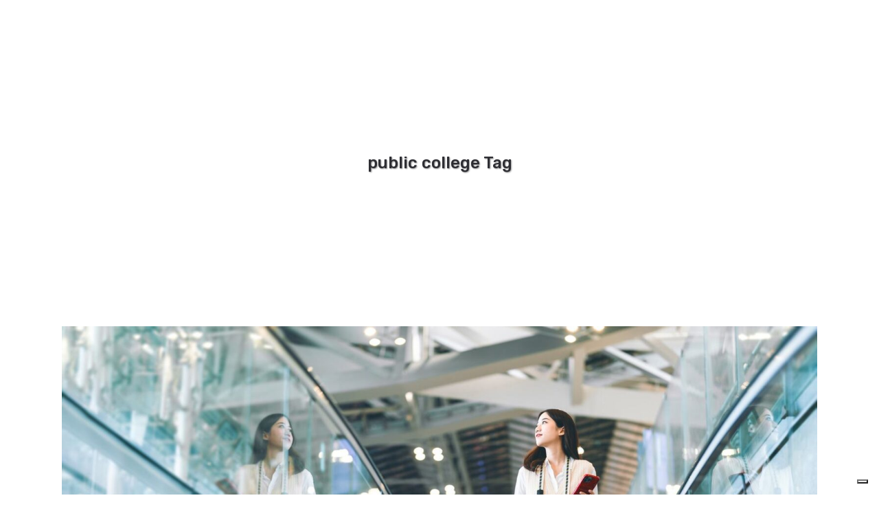

--- FILE ---
content_type: text/html; charset=UTF-8
request_url: https://centrostudifiera.it/tag/public-college/
body_size: 14588
content:
<!DOCTYPE html>
<html lang="it-IT">
<head>
	<meta charset="UTF-8" />
	
				<meta name="viewport" content="width=device-width,initial-scale=1,user-scalable=no">
		
            
                        <link rel="shortcut icon" type="image/x-icon" href="https://studyaustralia.it/wp-content/themes/bridge/img/favicon.ico">
            <link rel="apple-touch-icon" href="https://studyaustralia.it/wp-content/themes/bridge/img/favicon.ico"/>
        
	<link rel="profile" href="https://gmpg.org/xfn/11" />
	<link rel="pingback" href="https://centrostudifiera.it/xmlrpc.php" />

				<script type="text/javascript" class="_iub_cs_skip">
				var _iub = _iub || {};
				_iub.csConfiguration = _iub.csConfiguration || {};
				_iub.csConfiguration.siteId = "4160032";
				_iub.csConfiguration.cookiePolicyId = "56168401";
			</script>
			<script class="_iub_cs_skip" src="https://cs.iubenda.com/autoblocking/4160032.js"></script>
			<title>Centro Studi Fiera | </title>
<meta name='robots' content='max-image-preview:large' />
<link rel='dns-prefetch' href='//cdn.iubenda.com' />
<link rel='dns-prefetch' href='//www.googletagmanager.com' />
<link rel='dns-prefetch' href='//fonts.googleapis.com' />
<link rel="alternate" type="application/rss+xml" title="Centro Studi Fiera &raquo; Feed" href="https://centrostudifiera.it/feed/" />
<link rel="alternate" type="application/rss+xml" title="Centro Studi Fiera &raquo; Feed dei commenti" href="https://centrostudifiera.it/comments/feed/" />
<link rel="alternate" type="application/rss+xml" title="Centro Studi Fiera &raquo; public college Feed del tag" href="https://centrostudifiera.it/tag/public-college/feed/" />
<style id='wp-img-auto-sizes-contain-inline-css' type='text/css'>
img:is([sizes=auto i],[sizes^="auto," i]){contain-intrinsic-size:3000px 1500px}
/*# sourceURL=wp-img-auto-sizes-contain-inline-css */
</style>
<style id='wp-emoji-styles-inline-css' type='text/css'>

	img.wp-smiley, img.emoji {
		display: inline !important;
		border: none !important;
		box-shadow: none !important;
		height: 1em !important;
		width: 1em !important;
		margin: 0 0.07em !important;
		vertical-align: -0.1em !important;
		background: none !important;
		padding: 0 !important;
	}
/*# sourceURL=wp-emoji-styles-inline-css */
</style>
<style id='wp-block-library-inline-css' type='text/css'>
:root{--wp-block-synced-color:#7a00df;--wp-block-synced-color--rgb:122,0,223;--wp-bound-block-color:var(--wp-block-synced-color);--wp-editor-canvas-background:#ddd;--wp-admin-theme-color:#007cba;--wp-admin-theme-color--rgb:0,124,186;--wp-admin-theme-color-darker-10:#006ba1;--wp-admin-theme-color-darker-10--rgb:0,107,160.5;--wp-admin-theme-color-darker-20:#005a87;--wp-admin-theme-color-darker-20--rgb:0,90,135;--wp-admin-border-width-focus:2px}@media (min-resolution:192dpi){:root{--wp-admin-border-width-focus:1.5px}}.wp-element-button{cursor:pointer}:root .has-very-light-gray-background-color{background-color:#eee}:root .has-very-dark-gray-background-color{background-color:#313131}:root .has-very-light-gray-color{color:#eee}:root .has-very-dark-gray-color{color:#313131}:root .has-vivid-green-cyan-to-vivid-cyan-blue-gradient-background{background:linear-gradient(135deg,#00d084,#0693e3)}:root .has-purple-crush-gradient-background{background:linear-gradient(135deg,#34e2e4,#4721fb 50%,#ab1dfe)}:root .has-hazy-dawn-gradient-background{background:linear-gradient(135deg,#faaca8,#dad0ec)}:root .has-subdued-olive-gradient-background{background:linear-gradient(135deg,#fafae1,#67a671)}:root .has-atomic-cream-gradient-background{background:linear-gradient(135deg,#fdd79a,#004a59)}:root .has-nightshade-gradient-background{background:linear-gradient(135deg,#330968,#31cdcf)}:root .has-midnight-gradient-background{background:linear-gradient(135deg,#020381,#2874fc)}:root{--wp--preset--font-size--normal:16px;--wp--preset--font-size--huge:42px}.has-regular-font-size{font-size:1em}.has-larger-font-size{font-size:2.625em}.has-normal-font-size{font-size:var(--wp--preset--font-size--normal)}.has-huge-font-size{font-size:var(--wp--preset--font-size--huge)}.has-text-align-center{text-align:center}.has-text-align-left{text-align:left}.has-text-align-right{text-align:right}.has-fit-text{white-space:nowrap!important}#end-resizable-editor-section{display:none}.aligncenter{clear:both}.items-justified-left{justify-content:flex-start}.items-justified-center{justify-content:center}.items-justified-right{justify-content:flex-end}.items-justified-space-between{justify-content:space-between}.screen-reader-text{border:0;clip-path:inset(50%);height:1px;margin:-1px;overflow:hidden;padding:0;position:absolute;width:1px;word-wrap:normal!important}.screen-reader-text:focus{background-color:#ddd;clip-path:none;color:#444;display:block;font-size:1em;height:auto;left:5px;line-height:normal;padding:15px 23px 14px;text-decoration:none;top:5px;width:auto;z-index:100000}html :where(.has-border-color){border-style:solid}html :where([style*=border-top-color]){border-top-style:solid}html :where([style*=border-right-color]){border-right-style:solid}html :where([style*=border-bottom-color]){border-bottom-style:solid}html :where([style*=border-left-color]){border-left-style:solid}html :where([style*=border-width]){border-style:solid}html :where([style*=border-top-width]){border-top-style:solid}html :where([style*=border-right-width]){border-right-style:solid}html :where([style*=border-bottom-width]){border-bottom-style:solid}html :where([style*=border-left-width]){border-left-style:solid}html :where(img[class*=wp-image-]){height:auto;max-width:100%}:where(figure){margin:0 0 1em}html :where(.is-position-sticky){--wp-admin--admin-bar--position-offset:var(--wp-admin--admin-bar--height,0px)}@media screen and (max-width:600px){html :where(.is-position-sticky){--wp-admin--admin-bar--position-offset:0px}}

/*# sourceURL=wp-block-library-inline-css */
</style><style id='global-styles-inline-css' type='text/css'>
:root{--wp--preset--aspect-ratio--square: 1;--wp--preset--aspect-ratio--4-3: 4/3;--wp--preset--aspect-ratio--3-4: 3/4;--wp--preset--aspect-ratio--3-2: 3/2;--wp--preset--aspect-ratio--2-3: 2/3;--wp--preset--aspect-ratio--16-9: 16/9;--wp--preset--aspect-ratio--9-16: 9/16;--wp--preset--color--black: #000000;--wp--preset--color--cyan-bluish-gray: #abb8c3;--wp--preset--color--white: #ffffff;--wp--preset--color--pale-pink: #f78da7;--wp--preset--color--vivid-red: #cf2e2e;--wp--preset--color--luminous-vivid-orange: #ff6900;--wp--preset--color--luminous-vivid-amber: #fcb900;--wp--preset--color--light-green-cyan: #7bdcb5;--wp--preset--color--vivid-green-cyan: #00d084;--wp--preset--color--pale-cyan-blue: #8ed1fc;--wp--preset--color--vivid-cyan-blue: #0693e3;--wp--preset--color--vivid-purple: #9b51e0;--wp--preset--gradient--vivid-cyan-blue-to-vivid-purple: linear-gradient(135deg,rgb(6,147,227) 0%,rgb(155,81,224) 100%);--wp--preset--gradient--light-green-cyan-to-vivid-green-cyan: linear-gradient(135deg,rgb(122,220,180) 0%,rgb(0,208,130) 100%);--wp--preset--gradient--luminous-vivid-amber-to-luminous-vivid-orange: linear-gradient(135deg,rgb(252,185,0) 0%,rgb(255,105,0) 100%);--wp--preset--gradient--luminous-vivid-orange-to-vivid-red: linear-gradient(135deg,rgb(255,105,0) 0%,rgb(207,46,46) 100%);--wp--preset--gradient--very-light-gray-to-cyan-bluish-gray: linear-gradient(135deg,rgb(238,238,238) 0%,rgb(169,184,195) 100%);--wp--preset--gradient--cool-to-warm-spectrum: linear-gradient(135deg,rgb(74,234,220) 0%,rgb(151,120,209) 20%,rgb(207,42,186) 40%,rgb(238,44,130) 60%,rgb(251,105,98) 80%,rgb(254,248,76) 100%);--wp--preset--gradient--blush-light-purple: linear-gradient(135deg,rgb(255,206,236) 0%,rgb(152,150,240) 100%);--wp--preset--gradient--blush-bordeaux: linear-gradient(135deg,rgb(254,205,165) 0%,rgb(254,45,45) 50%,rgb(107,0,62) 100%);--wp--preset--gradient--luminous-dusk: linear-gradient(135deg,rgb(255,203,112) 0%,rgb(199,81,192) 50%,rgb(65,88,208) 100%);--wp--preset--gradient--pale-ocean: linear-gradient(135deg,rgb(255,245,203) 0%,rgb(182,227,212) 50%,rgb(51,167,181) 100%);--wp--preset--gradient--electric-grass: linear-gradient(135deg,rgb(202,248,128) 0%,rgb(113,206,126) 100%);--wp--preset--gradient--midnight: linear-gradient(135deg,rgb(2,3,129) 0%,rgb(40,116,252) 100%);--wp--preset--font-size--small: 13px;--wp--preset--font-size--medium: 20px;--wp--preset--font-size--large: 36px;--wp--preset--font-size--x-large: 42px;--wp--preset--spacing--20: 0.44rem;--wp--preset--spacing--30: 0.67rem;--wp--preset--spacing--40: 1rem;--wp--preset--spacing--50: 1.5rem;--wp--preset--spacing--60: 2.25rem;--wp--preset--spacing--70: 3.38rem;--wp--preset--spacing--80: 5.06rem;--wp--preset--shadow--natural: 6px 6px 9px rgba(0, 0, 0, 0.2);--wp--preset--shadow--deep: 12px 12px 50px rgba(0, 0, 0, 0.4);--wp--preset--shadow--sharp: 6px 6px 0px rgba(0, 0, 0, 0.2);--wp--preset--shadow--outlined: 6px 6px 0px -3px rgb(255, 255, 255), 6px 6px rgb(0, 0, 0);--wp--preset--shadow--crisp: 6px 6px 0px rgb(0, 0, 0);}:where(.is-layout-flex){gap: 0.5em;}:where(.is-layout-grid){gap: 0.5em;}body .is-layout-flex{display: flex;}.is-layout-flex{flex-wrap: wrap;align-items: center;}.is-layout-flex > :is(*, div){margin: 0;}body .is-layout-grid{display: grid;}.is-layout-grid > :is(*, div){margin: 0;}:where(.wp-block-columns.is-layout-flex){gap: 2em;}:where(.wp-block-columns.is-layout-grid){gap: 2em;}:where(.wp-block-post-template.is-layout-flex){gap: 1.25em;}:where(.wp-block-post-template.is-layout-grid){gap: 1.25em;}.has-black-color{color: var(--wp--preset--color--black) !important;}.has-cyan-bluish-gray-color{color: var(--wp--preset--color--cyan-bluish-gray) !important;}.has-white-color{color: var(--wp--preset--color--white) !important;}.has-pale-pink-color{color: var(--wp--preset--color--pale-pink) !important;}.has-vivid-red-color{color: var(--wp--preset--color--vivid-red) !important;}.has-luminous-vivid-orange-color{color: var(--wp--preset--color--luminous-vivid-orange) !important;}.has-luminous-vivid-amber-color{color: var(--wp--preset--color--luminous-vivid-amber) !important;}.has-light-green-cyan-color{color: var(--wp--preset--color--light-green-cyan) !important;}.has-vivid-green-cyan-color{color: var(--wp--preset--color--vivid-green-cyan) !important;}.has-pale-cyan-blue-color{color: var(--wp--preset--color--pale-cyan-blue) !important;}.has-vivid-cyan-blue-color{color: var(--wp--preset--color--vivid-cyan-blue) !important;}.has-vivid-purple-color{color: var(--wp--preset--color--vivid-purple) !important;}.has-black-background-color{background-color: var(--wp--preset--color--black) !important;}.has-cyan-bluish-gray-background-color{background-color: var(--wp--preset--color--cyan-bluish-gray) !important;}.has-white-background-color{background-color: var(--wp--preset--color--white) !important;}.has-pale-pink-background-color{background-color: var(--wp--preset--color--pale-pink) !important;}.has-vivid-red-background-color{background-color: var(--wp--preset--color--vivid-red) !important;}.has-luminous-vivid-orange-background-color{background-color: var(--wp--preset--color--luminous-vivid-orange) !important;}.has-luminous-vivid-amber-background-color{background-color: var(--wp--preset--color--luminous-vivid-amber) !important;}.has-light-green-cyan-background-color{background-color: var(--wp--preset--color--light-green-cyan) !important;}.has-vivid-green-cyan-background-color{background-color: var(--wp--preset--color--vivid-green-cyan) !important;}.has-pale-cyan-blue-background-color{background-color: var(--wp--preset--color--pale-cyan-blue) !important;}.has-vivid-cyan-blue-background-color{background-color: var(--wp--preset--color--vivid-cyan-blue) !important;}.has-vivid-purple-background-color{background-color: var(--wp--preset--color--vivid-purple) !important;}.has-black-border-color{border-color: var(--wp--preset--color--black) !important;}.has-cyan-bluish-gray-border-color{border-color: var(--wp--preset--color--cyan-bluish-gray) !important;}.has-white-border-color{border-color: var(--wp--preset--color--white) !important;}.has-pale-pink-border-color{border-color: var(--wp--preset--color--pale-pink) !important;}.has-vivid-red-border-color{border-color: var(--wp--preset--color--vivid-red) !important;}.has-luminous-vivid-orange-border-color{border-color: var(--wp--preset--color--luminous-vivid-orange) !important;}.has-luminous-vivid-amber-border-color{border-color: var(--wp--preset--color--luminous-vivid-amber) !important;}.has-light-green-cyan-border-color{border-color: var(--wp--preset--color--light-green-cyan) !important;}.has-vivid-green-cyan-border-color{border-color: var(--wp--preset--color--vivid-green-cyan) !important;}.has-pale-cyan-blue-border-color{border-color: var(--wp--preset--color--pale-cyan-blue) !important;}.has-vivid-cyan-blue-border-color{border-color: var(--wp--preset--color--vivid-cyan-blue) !important;}.has-vivid-purple-border-color{border-color: var(--wp--preset--color--vivid-purple) !important;}.has-vivid-cyan-blue-to-vivid-purple-gradient-background{background: var(--wp--preset--gradient--vivid-cyan-blue-to-vivid-purple) !important;}.has-light-green-cyan-to-vivid-green-cyan-gradient-background{background: var(--wp--preset--gradient--light-green-cyan-to-vivid-green-cyan) !important;}.has-luminous-vivid-amber-to-luminous-vivid-orange-gradient-background{background: var(--wp--preset--gradient--luminous-vivid-amber-to-luminous-vivid-orange) !important;}.has-luminous-vivid-orange-to-vivid-red-gradient-background{background: var(--wp--preset--gradient--luminous-vivid-orange-to-vivid-red) !important;}.has-very-light-gray-to-cyan-bluish-gray-gradient-background{background: var(--wp--preset--gradient--very-light-gray-to-cyan-bluish-gray) !important;}.has-cool-to-warm-spectrum-gradient-background{background: var(--wp--preset--gradient--cool-to-warm-spectrum) !important;}.has-blush-light-purple-gradient-background{background: var(--wp--preset--gradient--blush-light-purple) !important;}.has-blush-bordeaux-gradient-background{background: var(--wp--preset--gradient--blush-bordeaux) !important;}.has-luminous-dusk-gradient-background{background: var(--wp--preset--gradient--luminous-dusk) !important;}.has-pale-ocean-gradient-background{background: var(--wp--preset--gradient--pale-ocean) !important;}.has-electric-grass-gradient-background{background: var(--wp--preset--gradient--electric-grass) !important;}.has-midnight-gradient-background{background: var(--wp--preset--gradient--midnight) !important;}.has-small-font-size{font-size: var(--wp--preset--font-size--small) !important;}.has-medium-font-size{font-size: var(--wp--preset--font-size--medium) !important;}.has-large-font-size{font-size: var(--wp--preset--font-size--large) !important;}.has-x-large-font-size{font-size: var(--wp--preset--font-size--x-large) !important;}
/*# sourceURL=global-styles-inline-css */
</style>

<style id='classic-theme-styles-inline-css' type='text/css'>
/*! This file is auto-generated */
.wp-block-button__link{color:#fff;background-color:#32373c;border-radius:9999px;box-shadow:none;text-decoration:none;padding:calc(.667em + 2px) calc(1.333em + 2px);font-size:1.125em}.wp-block-file__button{background:#32373c;color:#fff;text-decoration:none}
/*# sourceURL=/wp-includes/css/classic-themes.min.css */
</style>
<link rel='stylesheet' id='contact-form-7-css' href='https://centrostudifiera.it/wp-content/plugins/contact-form-7/includes/css/styles.css?ver=6.1.4' type='text/css' media='all' />
<link rel='stylesheet' id='trustreviews-public-main-css-css' href='https://centrostudifiera.it/wp-content/plugins/fb-reviews-widget/assets/css/public-main.css?ver=2.4' type='text/css' media='all' />
<link rel='stylesheet' id='wppopups-base-css' href='https://centrostudifiera.it/wp-content/plugins/wp-popups-lite/src/assets/css/wppopups-base.css?ver=2.2.0.2' type='text/css' media='all' />
<link rel='stylesheet' id='mediaelement-css' href='https://centrostudifiera.it/wp-includes/js/mediaelement/mediaelementplayer-legacy.min.css?ver=4.2.17' type='text/css' media='all' />
<link rel='stylesheet' id='wp-mediaelement-css' href='https://centrostudifiera.it/wp-includes/js/mediaelement/wp-mediaelement.min.css?ver=6.9' type='text/css' media='all' />
<link rel='stylesheet' id='bridge-default-style-css' href='https://centrostudifiera.it/wp-content/themes/bridge/style.css?ver=6.9' type='text/css' media='all' />
<link rel='stylesheet' id='bridge-qode-font_awesome-css' href='https://centrostudifiera.it/wp-content/themes/bridge/css/font-awesome/css/font-awesome.min.css?ver=6.9' type='text/css' media='all' />
<link rel='stylesheet' id='bridge-qode-font_elegant-css' href='https://centrostudifiera.it/wp-content/themes/bridge/css/elegant-icons/style.min.css?ver=6.9' type='text/css' media='all' />
<link rel='stylesheet' id='bridge-qode-linea_icons-css' href='https://centrostudifiera.it/wp-content/themes/bridge/css/linea-icons/style.css?ver=6.9' type='text/css' media='all' />
<link rel='stylesheet' id='bridge-qode-dripicons-css' href='https://centrostudifiera.it/wp-content/themes/bridge/css/dripicons/dripicons.css?ver=6.9' type='text/css' media='all' />
<link rel='stylesheet' id='bridge-qode-kiko-css' href='https://centrostudifiera.it/wp-content/themes/bridge/css/kiko/kiko-all.css?ver=6.9' type='text/css' media='all' />
<link rel='stylesheet' id='bridge-qode-font_awesome_5-css' href='https://centrostudifiera.it/wp-content/themes/bridge/css/font-awesome-5/css/font-awesome-5.min.css?ver=6.9' type='text/css' media='all' />
<link rel='stylesheet' id='bridge-stylesheet-css' href='https://centrostudifiera.it/wp-content/themes/bridge/css/stylesheet.min.css?ver=6.9' type='text/css' media='all' />
<style id='bridge-stylesheet-inline-css' type='text/css'>
   .archive.disabled_footer_top .footer_top_holder, .archive.disabled_footer_bottom .footer_bottom_holder { display: none;}


/*# sourceURL=bridge-stylesheet-inline-css */
</style>
<link rel='stylesheet' id='bridge-print-css' href='https://centrostudifiera.it/wp-content/themes/bridge/css/print.css?ver=6.9' type='text/css' media='all' />
<link rel='stylesheet' id='bridge-style-dynamic-css' href='https://centrostudifiera.it/wp-content/themes/bridge/css/style_dynamic.css?ver=1748873503' type='text/css' media='all' />
<link rel='stylesheet' id='bridge-responsive-css' href='https://centrostudifiera.it/wp-content/themes/bridge/css/responsive.min.css?ver=6.9' type='text/css' media='all' />
<link rel='stylesheet' id='bridge-style-dynamic-responsive-css' href='https://centrostudifiera.it/wp-content/themes/bridge/css/style_dynamic_responsive.css?ver=1748873503' type='text/css' media='all' />
<style id='bridge-style-dynamic-responsive-inline-css' type='text/css'>
ul {
  padding-left: 1.5em; /* allinea meglio i puntini */
  margin-bottom: 1.2em; /* aggiunge spazio dopo la lista */
}

ul li {
  margin-bottom: 0.4em; /* spazio tra i punti */
}
@media only screen 
and (max-device-width: 1000px)
{
.qode_icon_font_awesome.fa {
    margin-left: 20px;
}
}

.footer_top a {
  color: #333 !important;
  word-wrap: break-word;
}
 .vc_col-sm-4 {
    width: 31.333% 
  }
.vc_col-sm-6 {
    width: 48% !important;
  }
.wpb_column.vc_column_container.vc_col-sm-6.vc_col-has-fill
{
margin-right:10px !important;
}

.wpb_column.vc_column_container.vc_col-sm-4.vc_col-has-fill
{
margin-right:10px !important;
}

ul {
  list-style-position: inherit;
}
.q_icon_with_title .icon_title_holder
{
  margin: -5px 0 0px;
}
.vc_column_container > .vc_column-inner {
  padding-left: 0px;
}
.q_icon_with_title .icon_text_inner {
  padding: 0 0 0 0px;
}
.q_icon_with_title .icon_text_inner {
  padding-top: 0px;
}
.separator.small {
display: none;
}
.latest_post_two_holder .latest_post_two_info {
display:none;
}
.qbutton.center
{
display:block;
width: 200px;
  margin: auto;
}
.header_bottom_widget {
display: inline-block;
vertical-align: top;
padding-left: 20px;
}
.header_bottom_widget .q_icon_list {
   margin-bottom: 0; 
}
nav.main_menu.left {
    padding-left: 56px;
}
@media only screen and (max-width: 1200px) {
  .header_bottom_widget:last-child {    
    display: none;
  }
}
/*# sourceURL=bridge-style-dynamic-responsive-inline-css */
</style>
<link rel='stylesheet' id='js_composer_front-css' href='https://centrostudifiera.it/wp-content/plugins/js_composer/assets/css/js_composer.min.css?ver=7.3' type='text/css' media='all' />
<link rel='stylesheet' id='bridge-style-handle-google-fonts-css' href='https://fonts.googleapis.com/css?family=Raleway%3A100%2C200%2C300%2C400%2C500%2C600%2C700%2C800%2C900%2C100italic%2C300italic%2C400italic%2C700italic%7CRubik%3A100%2C200%2C300%2C400%2C500%2C600%2C700%2C800%2C900%2C100italic%2C300italic%2C400italic%2C700italic%7CNunito%3A100%2C200%2C300%2C400%2C500%2C600%2C700%2C800%2C900%2C100italic%2C300italic%2C400italic%2C700italic%7CMontserrat%3A100%2C200%2C300%2C400%2C500%2C600%2C700%2C800%2C900%2C100italic%2C300italic%2C400italic%2C700italic%7COpen+Sans%3A100%2C200%2C300%2C400%2C500%2C600%2C700%2C800%2C900%2C100italic%2C300italic%2C400italic%2C700italic&#038;subset=latin%2Clatin-ext&#038;ver=1.0.0' type='text/css' media='all' />
<link rel='stylesheet' id='bridge-core-dashboard-style-css' href='https://centrostudifiera.it/wp-content/plugins/bridge-core/modules/core-dashboard/assets/css/core-dashboard.min.css?ver=6.9' type='text/css' media='all' />

<script  type="text/javascript" class=" _iub_cs_skip" type="text/javascript" id="iubenda-head-inline-scripts-0">
/* <![CDATA[ */

var _iub = _iub || [];
_iub.csConfiguration = {"siteId":4160032,"cookiePolicyId":56168401,"lang":"it","storage":{"useSiteId":true}};

//# sourceURL=iubenda-head-inline-scripts-0
/* ]]> */
</script>
<script  type="text/javascript" charset="UTF-8" async="" class=" _iub_cs_skip" type="text/javascript" src="//cdn.iubenda.com/cs/iubenda_cs.js?ver=3.12.1" id="iubenda-head-scripts-1-js"></script>
<script type="text/javascript" src="https://centrostudifiera.it/wp-includes/js/jquery/jquery.min.js?ver=3.7.1" id="jquery-core-js"></script>
<script type="text/javascript" src="https://centrostudifiera.it/wp-includes/js/jquery/jquery-migrate.min.js?ver=3.4.1" id="jquery-migrate-js"></script>
<script type="text/javascript" defer="defer" src="https://centrostudifiera.it/wp-content/plugins/fb-reviews-widget/assets/js/public-main.js?ver=2.4" id="trustreviews-public-main-js-js"></script>

<!-- Snippet del tag Google (gtag.js) aggiunto da Site Kit -->
<!-- Snippet Google Analytics aggiunto da Site Kit -->
<script type="text/javascript" src="https://www.googletagmanager.com/gtag/js?id=GT-P3JCFJ6Z" id="google_gtagjs-js" async></script>
<script type="text/javascript" id="google_gtagjs-js-after">
/* <![CDATA[ */
window.dataLayer = window.dataLayer || [];function gtag(){dataLayer.push(arguments);}
gtag("set","linker",{"domains":["centrostudifiera.it"]});
gtag("js", new Date());
gtag("set", "developer_id.dZTNiMT", true);
gtag("config", "GT-P3JCFJ6Z");
 window._googlesitekit = window._googlesitekit || {}; window._googlesitekit.throttledEvents = []; window._googlesitekit.gtagEvent = (name, data) => { var key = JSON.stringify( { name, data } ); if ( !! window._googlesitekit.throttledEvents[ key ] ) { return; } window._googlesitekit.throttledEvents[ key ] = true; setTimeout( () => { delete window._googlesitekit.throttledEvents[ key ]; }, 5 ); gtag( "event", name, { ...data, event_source: "site-kit" } ); }; 
//# sourceURL=google_gtagjs-js-after
/* ]]> */
</script>
<script></script><link rel="https://api.w.org/" href="https://centrostudifiera.it/wp-json/" /><link rel="alternate" title="JSON" type="application/json" href="https://centrostudifiera.it/wp-json/wp/v2/tags/233" /><link rel="EditURI" type="application/rsd+xml" title="RSD" href="https://centrostudifiera.it/xmlrpc.php?rsd" />
<meta name="generator" content="WordPress 6.9" />
<meta name="generator" content="Site Kit by Google 1.170.0" /><style type="text/css">.recentcomments a{display:inline !important;padding:0 !important;margin:0 !important;}</style><meta name="generator" content="Powered by WPBakery Page Builder - drag and drop page builder for WordPress."/>
<meta name="generator" content="Powered by Slider Revolution 6.6.20 - responsive, Mobile-Friendly Slider Plugin for WordPress with comfortable drag and drop interface." />
<script>function setREVStartSize(e){
			//window.requestAnimationFrame(function() {
				window.RSIW = window.RSIW===undefined ? window.innerWidth : window.RSIW;
				window.RSIH = window.RSIH===undefined ? window.innerHeight : window.RSIH;
				try {
					var pw = document.getElementById(e.c).parentNode.offsetWidth,
						newh;
					pw = pw===0 || isNaN(pw) || (e.l=="fullwidth" || e.layout=="fullwidth") ? window.RSIW : pw;
					e.tabw = e.tabw===undefined ? 0 : parseInt(e.tabw);
					e.thumbw = e.thumbw===undefined ? 0 : parseInt(e.thumbw);
					e.tabh = e.tabh===undefined ? 0 : parseInt(e.tabh);
					e.thumbh = e.thumbh===undefined ? 0 : parseInt(e.thumbh);
					e.tabhide = e.tabhide===undefined ? 0 : parseInt(e.tabhide);
					e.thumbhide = e.thumbhide===undefined ? 0 : parseInt(e.thumbhide);
					e.mh = e.mh===undefined || e.mh=="" || e.mh==="auto" ? 0 : parseInt(e.mh,0);
					if(e.layout==="fullscreen" || e.l==="fullscreen")
						newh = Math.max(e.mh,window.RSIH);
					else{
						e.gw = Array.isArray(e.gw) ? e.gw : [e.gw];
						for (var i in e.rl) if (e.gw[i]===undefined || e.gw[i]===0) e.gw[i] = e.gw[i-1];
						e.gh = e.el===undefined || e.el==="" || (Array.isArray(e.el) && e.el.length==0)? e.gh : e.el;
						e.gh = Array.isArray(e.gh) ? e.gh : [e.gh];
						for (var i in e.rl) if (e.gh[i]===undefined || e.gh[i]===0) e.gh[i] = e.gh[i-1];
											
						var nl = new Array(e.rl.length),
							ix = 0,
							sl;
						e.tabw = e.tabhide>=pw ? 0 : e.tabw;
						e.thumbw = e.thumbhide>=pw ? 0 : e.thumbw;
						e.tabh = e.tabhide>=pw ? 0 : e.tabh;
						e.thumbh = e.thumbhide>=pw ? 0 : e.thumbh;
						for (var i in e.rl) nl[i] = e.rl[i]<window.RSIW ? 0 : e.rl[i];
						sl = nl[0];
						for (var i in nl) if (sl>nl[i] && nl[i]>0) { sl = nl[i]; ix=i;}
						var m = pw>(e.gw[ix]+e.tabw+e.thumbw) ? 1 : (pw-(e.tabw+e.thumbw)) / (e.gw[ix]);
						newh =  (e.gh[ix] * m) + (e.tabh + e.thumbh);
					}
					var el = document.getElementById(e.c);
					if (el!==null && el) el.style.height = newh+"px";
					el = document.getElementById(e.c+"_wrapper");
					if (el!==null && el) {
						el.style.height = newh+"px";
						el.style.display = "block";
					}
				} catch(e){
					console.log("Failure at Presize of Slider:" + e)
				}
			//});
		  };</script>
<noscript><style> .wpb_animate_when_almost_visible { opacity: 1; }</style></noscript>	
<!-- Google tag (gtag.js) -->
<script async src="https://www.googletagmanager.com/gtag/js?id=G-Q6HRQE3LED"></script>
<script>
  window.dataLayer = window.dataLayer || [];
  function gtag(){dataLayer.push(arguments);}
  gtag('js', new Date());

  gtag('config', 'G-Q6HRQE3LED');
</script>

<link rel='stylesheet' id='rs-plugin-settings-css' href='https://centrostudifiera.it/wp-content/plugins/revslider/public/assets/css/rs6.css?ver=6.6.20' type='text/css' media='all' />
<style id='rs-plugin-settings-inline-css' type='text/css'>
#rs-demo-id {}
/*# sourceURL=rs-plugin-settings-inline-css */
</style>
</head>

<body data-rsssl=1 class="archive tag tag-public-college tag-233 wp-theme-bridge bridge-core-3.1.3  qode_grid_1300 footer_responsive_adv qode-theme-ver-30.2 qode-theme-bridge hide_inital_sticky wpb-js-composer js-comp-ver-7.3 vc_responsive" itemscope itemtype="http://schema.org/WebPage">




<div class="wrapper">
	<div class="wrapper_inner">

    
		<!-- Google Analytics start -->
				<!-- Google Analytics end -->

		
	<header class=" scroll_header_top_area  stick scrolled_not_transparent page_header">
	<div class="header_inner clearfix">
				<div class="header_top_bottom_holder">
			
			<div class="header_bottom clearfix" style=' background-color:rgba(255, 255, 255, 1);' >
											<div class="header_inner_left">
																	<div class="mobile_menu_button">
		<span>
			<i class="qode_icon_font_awesome fa fa-bars " ></i>		</span>
	</div>
								<div class="logo_wrapper" >
	<div class="q_logo">
		<a itemprop="url" href="https://centrostudifiera.it/" >
             <img itemprop="image" class="normal" src="https://centrostudifiera.it/wp-content/themes/bridge/img/logo.png" alt="Logo"> 			 <img itemprop="image" class="light" src="https://centrostudifiera.it/wp-content/uploads/2025/03/logo_def2-2.png" alt="Logo"/> 			 <img itemprop="image" class="dark" src="https://centrostudifiera.it/wp-content/uploads/2025/03/logo_def2-2.png" alt="Logo"/> 			 <img itemprop="image" class="sticky" src="https://centrostudifiera.it/wp-content/uploads/2025/03/logo_def2-2.png" alt="Logo"/> 			 <img itemprop="image" class="mobile" src="https://centrostudifiera.it/wp-content/uploads/2025/03/logo_def2-2.png" alt="Logo"/> 					</a>
	</div>
	</div>															</div>
															<div class="header_inner_right">
									<div class="side_menu_button_wrapper right">
																					<div class="header_bottom_right_widget_holder"><span class='q_social_icon_holder normal_social' ><a itemprop='url' href='https://www.instagram.com/csf.educationabroad/?hl=it' target='_blank'><i class="qode_icon_font_awesome fa fa-instagram  simple_social" style="" ></i></a></span></div>
																														<div class="side_menu_button">
																																	
										</div>
									</div>
								</div>
							
							
							<nav class="main_menu drop_down right">
								<ul id="menu-main-menu" class=""><li id="nav-menu-item-5791" class="menu-item menu-item-type-custom menu-item-object-custom menu-item-has-children  has_sub narrow"><a href="#" class=""><i class="menu_icon blank fa"></i><span>Canada</span><span class="plus"></span></a>
<div class="second"><div class="inner"><ul>
	<li id="nav-menu-item-7064" class="menu-item menu-item-type-custom menu-item-object-custom menu-item-has-children sub"><a href="#" class=""><i class="menu_icon blank fa"></i><span>I nostri programmi</span><span class="plus"></span><i class="q_menu_arrow fa fa-angle-right"></i></a>
	<ul>
		<li id="nav-menu-item-7352" class="menu-item menu-item-type-post_type menu-item-object-page "><a href="https://centrostudifiera.it/le-universita-in-canada/" class=""><i class="menu_icon blank fa"></i><span>Università e college</span><span class="plus"></span></a></li>
		<li id="nav-menu-item-7348" class="menu-item menu-item-type-post_type menu-item-object-page "><a href="https://centrostudifiera.it/programmi-work-study-in-canada-studia-e-lavora-allestero/" class=""><i class="menu_icon blank fa"></i><span>Programmi Work &#038; Study</span><span class="plus"></span></a></li>
		<li id="nav-menu-item-7112" class="menu-item menu-item-type-post_type menu-item-object-page "><a href="https://centrostudifiera.it/corsi-di-lingua-in-canada/" class=""><i class="menu_icon blank fa"></i><span>Soggiorni linguistici</span><span class="plus"></span></a></li>
		<li id="nav-menu-item-7116" class="menu-item menu-item-type-post_type menu-item-object-page "><a href="https://centrostudifiera.it/high-school-program-in-canada-toronto/" class=""><i class="menu_icon blank fa"></i><span>High School Program</span><span class="plus"></span></a></li>
	</ul>
</li>
	<li id="nav-menu-item-7109" class="menu-item menu-item-type-post_type menu-item-object-page "><a href="https://centrostudifiera.it/visto-di-ingresso-in-canada/" class=""><i class="menu_icon blank fa"></i><span>Visto ingresso in Canada</span><span class="plus"></span></a></li>
	<li id="nav-menu-item-7114" class="menu-item menu-item-type-post_type menu-item-object-page "><a href="https://centrostudifiera.it/alloggi-per-studenti-in-canada/" class=""><i class="menu_icon blank fa"></i><span>Alloggio in Canada</span><span class="plus"></span></a></li>
</ul></div></div>
</li>
<li id="nav-menu-item-5790" class="menu-item menu-item-type-custom menu-item-object-custom menu-item-has-children  has_sub narrow"><a href="#" class=""><i class="menu_icon blank fa"></i><span>Corea del Sud</span><span class="plus"></span></a>
<div class="second"><div class="inner"><ul>
	<li id="nav-menu-item-7071" class="menu-item menu-item-type-custom menu-item-object-custom menu-item-has-children sub"><a href="#" class=""><i class="menu_icon blank fa"></i><span>I nostri programmi</span><span class="plus"></span><i class="q_menu_arrow fa fa-angle-right"></i></a>
	<ul>
		<li id="nav-menu-item-7120" class="menu-item menu-item-type-post_type menu-item-object-page "><a href="https://centrostudifiera.it/corsi-di-lingua-coreana-in-corea-del-sud/" class=""><i class="menu_icon blank fa"></i><span>Soggiorni linguistici</span><span class="plus"></span></a></li>
		<li id="nav-menu-item-7126" class="menu-item menu-item-type-post_type menu-item-object-page "><a href="https://centrostudifiera.it/universita-in-corea-del-sud/" class=""><i class="menu_icon blank fa"></i><span>Università in Corea del Sud</span><span class="plus"></span></a></li>
	</ul>
</li>
	<li id="nav-menu-item-7118" class="menu-item menu-item-type-post_type menu-item-object-page "><a href="https://centrostudifiera.it/visti-per-la-corea-del-sud/" class=""><i class="menu_icon blank fa"></i><span>Visti per la Corea del Sud</span><span class="plus"></span></a></li>
	<li id="nav-menu-item-7123" class="menu-item menu-item-type-post_type menu-item-object-page "><a href="https://centrostudifiera.it/alloggi-per-studenti-in-corea-del-sud/" class=""><i class="menu_icon blank fa"></i><span>Alloggi in Corea del Sud</span><span class="plus"></span></a></li>
</ul></div></div>
</li>
<li id="nav-menu-item-5792" class="menu-item menu-item-type-custom menu-item-object-custom menu-item-has-children  has_sub narrow"><a href="#" class=""><i class="menu_icon blank fa"></i><span>Dubai</span><span class="plus"></span></a>
<div class="second"><div class="inner"><ul>
	<li id="nav-menu-item-7077" class="menu-item menu-item-type-custom menu-item-object-custom menu-item-has-children sub"><a href="#" class=""><i class="menu_icon blank fa"></i><span>I nostri programmi</span><span class="plus"></span><i class="q_menu_arrow fa fa-angle-right"></i></a>
	<ul>
		<li id="nav-menu-item-7330" class="menu-item menu-item-type-post_type menu-item-object-page "><a href="https://centrostudifiera.it/corsi-di-lingua-inglese-a-dubai/" class=""><i class="menu_icon blank fa"></i><span>Soggiorni Linguistici</span><span class="plus"></span></a></li>
		<li id="nav-menu-item-7339" class="menu-item menu-item-type-post_type menu-item-object-page "><a href="https://centrostudifiera.it/universita-a-dubai-un-polo-educativo-internazionale/" class=""><i class="menu_icon blank fa"></i><span>Università a Dubai</span><span class="plus"></span></a></li>
	</ul>
</li>
	<li id="nav-menu-item-7337" class="menu-item menu-item-type-post_type menu-item-object-page "><a href="https://centrostudifiera.it/visti-per-gli-emirati-arabi-uniti/" class=""><i class="menu_icon blank fa"></i><span>Visti per gli Emirati Arabi Uniti</span><span class="plus"></span></a></li>
	<li id="nav-menu-item-7369" class="menu-item menu-item-type-post_type menu-item-object-page "><a href="https://centrostudifiera.it/alloggi-per-studenti-a-dubai/" class=""><i class="menu_icon blank fa"></i><span>Alloggi a Dubai</span><span class="plus"></span></a></li>
</ul></div></div>
</li>
<li id="nav-menu-item-7396" class="menu-item menu-item-type-custom menu-item-object-custom menu-item-has-children  has_sub narrow"><a href="#" class=""><i class="menu_icon blank fa"></i><span>Regno Unito</span><span class="plus"></span></a>
<div class="second"><div class="inner"><ul>
	<li id="nav-menu-item-7082" class="menu-item menu-item-type-custom menu-item-object-custom menu-item-has-children sub"><a href="#" class=""><i class="menu_icon blank fa"></i><span>I nostri programmi</span><span class="plus"></span><i class="q_menu_arrow fa fa-angle-right"></i></a>
	<ul>
		<li id="nav-menu-item-7363" class="menu-item menu-item-type-post_type menu-item-object-page "><a href="https://centrostudifiera.it/universita-in-europa/" class=""><i class="menu_icon blank fa"></i><span>Università in Europa</span><span class="plus"></span></a></li>
	</ul>
</li>
</ul></div></div>
</li>
<li id="nav-menu-item-6788" class="menu-item menu-item-type-custom menu-item-object-custom  narrow"><a target="_blank" href="https://www.studyaustralia.it" class=""><i class="menu_icon blank fa"></i><span>Nuova Zelanda / Australia</span><span class="plus"></span></a></li>
<li id="nav-menu-item-6172" class="menu-item menu-item-type-post_type menu-item-object-page  narrow"><a href="https://centrostudifiera.it/blog/" class=""><i class="menu_icon blank fa"></i><span>News</span><span class="plus"></span></a></li>
<li id="nav-menu-item-7299" class="menu-item menu-item-type-custom menu-item-object-custom  narrow"><a href="#" class=""><i class="menu_icon blank fa"></i><span>Chi siamo</span><span class="plus"></span></a></li>
<li id="nav-menu-item-6521" class="menu-item menu-item-type-post_type menu-item-object-page  narrow"><a href="https://centrostudifiera.it/contatti/" class=""><i class="menu_icon blank fa"></i><span>Contatti</span><span class="plus"></span></a></li>
</ul>							</nav>
														<nav class="mobile_menu">
	<ul id="menu-main-menu-1" class=""><li id="mobile-menu-item-5791" class="menu-item menu-item-type-custom menu-item-object-custom menu-item-has-children  has_sub"><a href="#" class=""><span>Canada</span></a><span class="mobile_arrow"><i class="fa fa-angle-right"></i><i class="fa fa-angle-down"></i></span>
<ul class="sub_menu">
	<li id="mobile-menu-item-7064" class="menu-item menu-item-type-custom menu-item-object-custom menu-item-has-children  has_sub"><a href="#" class=""><span>I nostri programmi</span></a><span class="mobile_arrow"><i class="fa fa-angle-right"></i><i class="fa fa-angle-down"></i></span>
	<ul class="sub_menu">
		<li id="mobile-menu-item-7352" class="menu-item menu-item-type-post_type menu-item-object-page "><a href="https://centrostudifiera.it/le-universita-in-canada/" class=""><span>Università e college</span></a><span class="mobile_arrow"><i class="fa fa-angle-right"></i><i class="fa fa-angle-down"></i></span></li>
		<li id="mobile-menu-item-7348" class="menu-item menu-item-type-post_type menu-item-object-page "><a href="https://centrostudifiera.it/programmi-work-study-in-canada-studia-e-lavora-allestero/" class=""><span>Programmi Work &#038; Study</span></a><span class="mobile_arrow"><i class="fa fa-angle-right"></i><i class="fa fa-angle-down"></i></span></li>
		<li id="mobile-menu-item-7112" class="menu-item menu-item-type-post_type menu-item-object-page "><a href="https://centrostudifiera.it/corsi-di-lingua-in-canada/" class=""><span>Soggiorni linguistici</span></a><span class="mobile_arrow"><i class="fa fa-angle-right"></i><i class="fa fa-angle-down"></i></span></li>
		<li id="mobile-menu-item-7116" class="menu-item menu-item-type-post_type menu-item-object-page "><a href="https://centrostudifiera.it/high-school-program-in-canada-toronto/" class=""><span>High School Program</span></a><span class="mobile_arrow"><i class="fa fa-angle-right"></i><i class="fa fa-angle-down"></i></span></li>
	</ul>
</li>
	<li id="mobile-menu-item-7109" class="menu-item menu-item-type-post_type menu-item-object-page "><a href="https://centrostudifiera.it/visto-di-ingresso-in-canada/" class=""><span>Visto ingresso in Canada</span></a><span class="mobile_arrow"><i class="fa fa-angle-right"></i><i class="fa fa-angle-down"></i></span></li>
	<li id="mobile-menu-item-7114" class="menu-item menu-item-type-post_type menu-item-object-page "><a href="https://centrostudifiera.it/alloggi-per-studenti-in-canada/" class=""><span>Alloggio in Canada</span></a><span class="mobile_arrow"><i class="fa fa-angle-right"></i><i class="fa fa-angle-down"></i></span></li>
</ul>
</li>
<li id="mobile-menu-item-5790" class="menu-item menu-item-type-custom menu-item-object-custom menu-item-has-children  has_sub"><a href="#" class=""><span>Corea del Sud</span></a><span class="mobile_arrow"><i class="fa fa-angle-right"></i><i class="fa fa-angle-down"></i></span>
<ul class="sub_menu">
	<li id="mobile-menu-item-7071" class="menu-item menu-item-type-custom menu-item-object-custom menu-item-has-children  has_sub"><a href="#" class=""><span>I nostri programmi</span></a><span class="mobile_arrow"><i class="fa fa-angle-right"></i><i class="fa fa-angle-down"></i></span>
	<ul class="sub_menu">
		<li id="mobile-menu-item-7120" class="menu-item menu-item-type-post_type menu-item-object-page "><a href="https://centrostudifiera.it/corsi-di-lingua-coreana-in-corea-del-sud/" class=""><span>Soggiorni linguistici</span></a><span class="mobile_arrow"><i class="fa fa-angle-right"></i><i class="fa fa-angle-down"></i></span></li>
		<li id="mobile-menu-item-7126" class="menu-item menu-item-type-post_type menu-item-object-page "><a href="https://centrostudifiera.it/universita-in-corea-del-sud/" class=""><span>Università in Corea del Sud</span></a><span class="mobile_arrow"><i class="fa fa-angle-right"></i><i class="fa fa-angle-down"></i></span></li>
	</ul>
</li>
	<li id="mobile-menu-item-7118" class="menu-item menu-item-type-post_type menu-item-object-page "><a href="https://centrostudifiera.it/visti-per-la-corea-del-sud/" class=""><span>Visti per la Corea del Sud</span></a><span class="mobile_arrow"><i class="fa fa-angle-right"></i><i class="fa fa-angle-down"></i></span></li>
	<li id="mobile-menu-item-7123" class="menu-item menu-item-type-post_type menu-item-object-page "><a href="https://centrostudifiera.it/alloggi-per-studenti-in-corea-del-sud/" class=""><span>Alloggi in Corea del Sud</span></a><span class="mobile_arrow"><i class="fa fa-angle-right"></i><i class="fa fa-angle-down"></i></span></li>
</ul>
</li>
<li id="mobile-menu-item-5792" class="menu-item menu-item-type-custom menu-item-object-custom menu-item-has-children  has_sub"><a href="#" class=""><span>Dubai</span></a><span class="mobile_arrow"><i class="fa fa-angle-right"></i><i class="fa fa-angle-down"></i></span>
<ul class="sub_menu">
	<li id="mobile-menu-item-7077" class="menu-item menu-item-type-custom menu-item-object-custom menu-item-has-children  has_sub"><a href="#" class=""><span>I nostri programmi</span></a><span class="mobile_arrow"><i class="fa fa-angle-right"></i><i class="fa fa-angle-down"></i></span>
	<ul class="sub_menu">
		<li id="mobile-menu-item-7330" class="menu-item menu-item-type-post_type menu-item-object-page "><a href="https://centrostudifiera.it/corsi-di-lingua-inglese-a-dubai/" class=""><span>Soggiorni Linguistici</span></a><span class="mobile_arrow"><i class="fa fa-angle-right"></i><i class="fa fa-angle-down"></i></span></li>
		<li id="mobile-menu-item-7339" class="menu-item menu-item-type-post_type menu-item-object-page "><a href="https://centrostudifiera.it/universita-a-dubai-un-polo-educativo-internazionale/" class=""><span>Università a Dubai</span></a><span class="mobile_arrow"><i class="fa fa-angle-right"></i><i class="fa fa-angle-down"></i></span></li>
	</ul>
</li>
	<li id="mobile-menu-item-7337" class="menu-item menu-item-type-post_type menu-item-object-page "><a href="https://centrostudifiera.it/visti-per-gli-emirati-arabi-uniti/" class=""><span>Visti per gli Emirati Arabi Uniti</span></a><span class="mobile_arrow"><i class="fa fa-angle-right"></i><i class="fa fa-angle-down"></i></span></li>
	<li id="mobile-menu-item-7369" class="menu-item menu-item-type-post_type menu-item-object-page "><a href="https://centrostudifiera.it/alloggi-per-studenti-a-dubai/" class=""><span>Alloggi a Dubai</span></a><span class="mobile_arrow"><i class="fa fa-angle-right"></i><i class="fa fa-angle-down"></i></span></li>
</ul>
</li>
<li id="mobile-menu-item-7396" class="menu-item menu-item-type-custom menu-item-object-custom menu-item-has-children  has_sub"><a href="#" class=""><span>Regno Unito</span></a><span class="mobile_arrow"><i class="fa fa-angle-right"></i><i class="fa fa-angle-down"></i></span>
<ul class="sub_menu">
	<li id="mobile-menu-item-7082" class="menu-item menu-item-type-custom menu-item-object-custom menu-item-has-children  has_sub"><a href="#" class=""><span>I nostri programmi</span></a><span class="mobile_arrow"><i class="fa fa-angle-right"></i><i class="fa fa-angle-down"></i></span>
	<ul class="sub_menu">
		<li id="mobile-menu-item-7363" class="menu-item menu-item-type-post_type menu-item-object-page "><a href="https://centrostudifiera.it/universita-in-europa/" class=""><span>Università in Europa</span></a><span class="mobile_arrow"><i class="fa fa-angle-right"></i><i class="fa fa-angle-down"></i></span></li>
	</ul>
</li>
</ul>
</li>
<li id="mobile-menu-item-6788" class="menu-item menu-item-type-custom menu-item-object-custom "><a target="_blank" href="https://www.studyaustralia.it" class=""><span>Nuova Zelanda / Australia</span></a><span class="mobile_arrow"><i class="fa fa-angle-right"></i><i class="fa fa-angle-down"></i></span></li>
<li id="mobile-menu-item-6172" class="menu-item menu-item-type-post_type menu-item-object-page "><a href="https://centrostudifiera.it/blog/" class=""><span>News</span></a><span class="mobile_arrow"><i class="fa fa-angle-right"></i><i class="fa fa-angle-down"></i></span></li>
<li id="mobile-menu-item-7299" class="menu-item menu-item-type-custom menu-item-object-custom "><a href="#" class=""><span>Chi siamo</span></a><span class="mobile_arrow"><i class="fa fa-angle-right"></i><i class="fa fa-angle-down"></i></span></li>
<li id="mobile-menu-item-6521" class="menu-item menu-item-type-post_type menu-item-object-page "><a href="https://centrostudifiera.it/contatti/" class=""><span>Contatti</span></a><span class="mobile_arrow"><i class="fa fa-angle-right"></i><i class="fa fa-angle-down"></i></span></li>
</ul></nav>											</div>
			</div>
		</div>

</header>	<a id="back_to_top" href="#">
        <span class="fa-stack">
            <i class="qode_icon_font_awesome fa fa-angle-up " ></i>        </span>
	</a>
	
	
    
    	
    
    <div class="content  ">
        <div class="content_inner  ">
    
	
			<div class="title_outer title_without_animation title_text_shadow"    data-height="475">
		<div class="title title_size_medium  position_center " style="height:475px;">
			<div class="image not_responsive"></div>
										<div class="title_holder"  style="padding-top:0;height:475px;">
					<div class="container">
						<div class="container_inner clearfix">
								<div class="title_subtitle_holder" >
                                                                									<div class="title_subtitle_holder_inner">
																																					<h1 ><span>public college Tag</span></h1>
																				
																																														</div>
								                                                            </div>
						</div>
					</div>
				</div>
								</div>
			</div>
		<div class="container">
            			<div class="container_inner default_template_holder clearfix">
									<div class="blog_holder blog_large_image">

	
    <!--if template name is defined than it is used our template and we can use query '$blog_query'-->
    
        <!--otherwise it is archive or category page and we don't have query-->
                    		<article id="post-7432" class="post-7432 post type-post status-publish format-standard has-post-thumbnail hentry category-college-in-canada category-master-in-canada category-studiare-in-canada category-universita-in-canada tag-bachelor tag-college-in-canada tag-graduate-certificate-canada tag-graduate-diploma-in-canada tag-master-in-canada tag-post-study-work-permit tag-private-college tag-public-college tag-student-visa tag-studiare-in-canada">
			<div class="post_content_holder">
									<div class="post_image">
						<a itemprop="url" href="https://centrostudifiera.it/master-in-canada-come-funzionano-come-accedere/" title="Master in Canada: come funzionano? Come accedere?">
							<img width="1600" height="959" src="https://centrostudifiera.it/wp-content/uploads/2025/02/AdobeStock_1073046504.jpeg" class="attachment-full size-full wp-post-image" alt="" decoding="async" fetchpriority="high" srcset="https://centrostudifiera.it/wp-content/uploads/2025/02/AdobeStock_1073046504.jpeg 1600w, https://centrostudifiera.it/wp-content/uploads/2025/02/AdobeStock_1073046504-300x180.jpeg 300w, https://centrostudifiera.it/wp-content/uploads/2025/02/AdobeStock_1073046504-1024x614.jpeg 1024w, https://centrostudifiera.it/wp-content/uploads/2025/02/AdobeStock_1073046504-768x460.jpeg 768w, https://centrostudifiera.it/wp-content/uploads/2025/02/AdobeStock_1073046504-1536x921.jpeg 1536w, https://centrostudifiera.it/wp-content/uploads/2025/02/AdobeStock_1073046504-700x420.jpeg 700w" sizes="(max-width: 1600px) 100vw, 1600px" />						</a>
					</div>
								<div class="post_text">
					<div class="post_text_inner">
						<h2 itemprop="name" class="entry_title"><span itemprop="dateCreated" class="date entry_date updated">24 Apr<meta itemprop="interactionCount" content="UserComments: 0"/></span> <a itemprop="url" href="https://centrostudifiera.it/master-in-canada-come-funzionano-come-accedere/" title="Master in Canada: come funzionano? Come accedere?">Master in Canada: come funzionano? Come accedere?</a></h2>
						<div class="post_info">
							<span class="time">Posted at 19:08h</span>
							in <a href="https://centrostudifiera.it/category/college-in-canada/" rel="category tag">College in Canada</a>, <a href="https://centrostudifiera.it/category/master-in-canada/" rel="category tag">Master in Canada</a>, <a href="https://centrostudifiera.it/category/studiare-in-canada/" rel="category tag">Studiare in Canada</a>, <a href="https://centrostudifiera.it/category/universita-in-canada/" rel="category tag">Università in Canada</a>                            																											</div>

                        <p style="text-align: justify;">Se stai pensando di traferirti per <a href="https://centrostudifiera.it/le-universita-in-canada/" target="_blank" rel="noopener"><strong>studiare in Canada</strong></a>, ma non sai da che punto partire, in questo articolo ti spiegheremo come funzionano i <strong>master in Canada</strong>.</p>                                <div class="post_more">
                                    <a itemprop="url" href="https://centrostudifiera.it/master-in-canada-come-funzionano-come-accedere/" class="qbutton small">Read More</a>
                                </div>
                            					</div>
				</div>
			</div>
		</article>
		

                                                                                                </div>
							</div>
            		</div>
		
	</div>
</div>



	<footer >
		<div class="footer_inner clearfix">
				<div class="footer_top_holder">
            			<div class="footer_top">
								<div class="container">
					<div class="container_inner">
										<div id="custom_html-2" class="widget_text widget widget_custom_html"><div class="textwidget custom-html-widget"><div      class="vc_row wpb_row section vc_row-fluid  vc_custom_1708480278329 grid_section" style=' text-align:center;'><div class=" section_inner clearfix"><div class='section_inner_margin clearfix'><div class="wpb_column vc_column_container vc_col-sm-12"><div class="vc_column-inner"><div class="wpb_wrapper">
	<div class="wpb_text_column wpb_content_element ">
		<div class="wpb_wrapper">
			<h3 style="text-align: center;">Vuoi avere maggiori informazioni? Prenota una consulenza gratuita.</h3>

		</div> 
	</div> 	<div class="vc_empty_space"  style="height: 32px" ><span
			class="vc_empty_space_inner">
			<span class="empty_space_image"  ></span>
		</span></div>

<a id="bottone_giallo" itemprop="url" href="https://calendly.com/csfstudyabroad" target="_blank"  class="qbutton  center default" style="">Clicca qui</a>	<div class="vc_empty_space"  style="height: 32px" ><span
			class="vc_empty_space_inner">
			<span class="empty_space_image"  ></span>
		</span></div>

</div></div></div></div></div></div></div></div>									</div>
				</div>
							</div>
					</div>
							<div class="footer_bottom_holder">
                									<div class="footer_bottom">
				<div class="widget qode_separator_widget " style="margin-bottom: 32px;"></div>			<div class="textwidget"><p>&nbsp;</p>
<p><img decoding="async" class="alignnone wp-image-7392 size-full" src="https://centrostudifiera.it/wp-content/uploads/2025/03/logo_def2-2.png" alt="" width="300" srcset="https://centrostudifiera.it/wp-content/uploads/2025/03/logo_def2-2.png 1200w, https://centrostudifiera.it/wp-content/uploads/2025/03/logo_def2-2-300x150.png 300w, https://centrostudifiera.it/wp-content/uploads/2025/03/logo_def2-2-1024x512.png 1024w, https://centrostudifiera.it/wp-content/uploads/2025/03/logo_def2-2-768x384.png 768w, https://centrostudifiera.it/wp-content/uploads/2025/03/logo_def2-2-1000x500.png 1000w, https://centrostudifiera.it/wp-content/uploads/2025/03/logo_def2-2-700x350.png 700w" sizes="(max-width: 1200px) 100vw, 1200px" /></p>
<p><center>Centro Studi Fiera SRL a socio unico | <a href="https://goo.gl/maps/HoGGEoomJGtyBgVdA" target="_blank" rel="noopener">Via Rembrandt, 2 &#8211; 20148 Milano </a><br />
<a href="mailto:info@centrostudifiera.it"> info@centrostudifiera.it</a> | <a href="https://wa.me/+393737453522"> Tel &amp; Whatsapp +39 373 7453522</a> | CF e P.IVA 09771280964</center></p>
</div>
		<span class='q_social_icon_holder normal_social' ><a itemprop='url' href='https://www.instagram.com/csf.educationabroad/?hl=it' target='_blank'><i class="qode_icon_font_awesome fa fa-instagram  simple_social" style="font-size: 18px;" ></i></a></span>			</div>
								</div>
				</div>
	</footer>
		
</div>
</div>

		<script>
			window.RS_MODULES = window.RS_MODULES || {};
			window.RS_MODULES.modules = window.RS_MODULES.modules || {};
			window.RS_MODULES.waiting = window.RS_MODULES.waiting || [];
			window.RS_MODULES.defered = true;
			window.RS_MODULES.moduleWaiting = window.RS_MODULES.moduleWaiting || {};
			window.RS_MODULES.type = 'compiled';
		</script>
		<script type="speculationrules">
{"prefetch":[{"source":"document","where":{"and":[{"href_matches":"/*"},{"not":{"href_matches":["/wp-*.php","/wp-admin/*","/wp-content/uploads/*","/wp-content/*","/wp-content/plugins/*","/wp-content/themes/bridge/*","/*\\?(.+)"]}},{"not":{"selector_matches":"a[rel~=\"nofollow\"]"}},{"not":{"selector_matches":".no-prefetch, .no-prefetch a"}}]},"eagerness":"conservative"}]}
</script>
<div class="wppopups-whole" style="display: none"></div><script type="text/html" id="wpb-modifications"> window.wpbCustomElement = 1; </script><script type="text/javascript" src="https://centrostudifiera.it/wp-includes/js/dist/hooks.min.js?ver=dd5603f07f9220ed27f1" id="wp-hooks-js"></script>
<script type="text/javascript" id="wppopups-js-extra">
/* <![CDATA[ */
var wppopups_vars = {"is_admin":"","ajax_url":"https://centrostudifiera.it/wp-admin/admin-ajax.php","pid":"233","is_front_page":"","is_blog_page":"","is_category":"","site_url":"https://centrostudifiera.it","is_archive":"1","is_search":"","is_singular":"","is_preview":"","facebook":"","twitter":"","val_required":"This field is required.","val_url":"Please enter a valid URL.","val_email":"Please enter a valid email address.","val_number":"Please enter a valid number.","val_checklimit":"You have exceeded the number of allowed selections: {#}.","val_limit_characters":"{count} of {limit} max characters.","val_limit_words":"{count} of {limit} max words.","disable_form_reopen":"__return_false"};
//# sourceURL=wppopups-js-extra
/* ]]> */
</script>
<script type="text/javascript" src="https://centrostudifiera.it/wp-content/plugins/wp-popups-lite/src/assets/js/wppopups.js?ver=2.2.0.2" id="wppopups-js"></script>
<script type="text/javascript" src="https://centrostudifiera.it/wp-includes/js/dist/i18n.min.js?ver=c26c3dc7bed366793375" id="wp-i18n-js"></script>
<script type="text/javascript" id="wp-i18n-js-after">
/* <![CDATA[ */
wp.i18n.setLocaleData( { 'text direction\u0004ltr': [ 'ltr' ] } );
//# sourceURL=wp-i18n-js-after
/* ]]> */
</script>
<script type="text/javascript" src="https://centrostudifiera.it/wp-content/plugins/contact-form-7/includes/swv/js/index.js?ver=6.1.4" id="swv-js"></script>
<script type="text/javascript" id="contact-form-7-js-translations">
/* <![CDATA[ */
( function( domain, translations ) {
	var localeData = translations.locale_data[ domain ] || translations.locale_data.messages;
	localeData[""].domain = domain;
	wp.i18n.setLocaleData( localeData, domain );
} )( "contact-form-7", {"translation-revision-date":"2025-11-18 20:27:55+0000","generator":"GlotPress\/4.0.3","domain":"messages","locale_data":{"messages":{"":{"domain":"messages","plural-forms":"nplurals=2; plural=n != 1;","lang":"it"},"This contact form is placed in the wrong place.":["Questo modulo di contatto \u00e8 posizionato nel posto sbagliato."],"Error:":["Errore:"]}},"comment":{"reference":"includes\/js\/index.js"}} );
//# sourceURL=contact-form-7-js-translations
/* ]]> */
</script>
<script type="text/javascript" id="contact-form-7-js-before">
/* <![CDATA[ */
var wpcf7 = {
    "api": {
        "root": "https:\/\/centrostudifiera.it\/wp-json\/",
        "namespace": "contact-form-7\/v1"
    }
};
//# sourceURL=contact-form-7-js-before
/* ]]> */
</script>
<script type="text/javascript" src="https://centrostudifiera.it/wp-content/plugins/contact-form-7/includes/js/index.js?ver=6.1.4" id="contact-form-7-js"></script>
<script type="text/javascript" src="https://centrostudifiera.it/wp-content/plugins/revslider/public/assets/js/rbtools.min.js?ver=6.6.20" defer async id="tp-tools-js"></script>
<script type="text/javascript" src="https://centrostudifiera.it/wp-content/plugins/revslider/public/assets/js/rs6.min.js?ver=6.6.20" defer async id="revmin-js"></script>
<script type="text/javascript" src="https://centrostudifiera.it/wp-includes/js/jquery/ui/core.min.js?ver=1.13.3" id="jquery-ui-core-js"></script>
<script type="text/javascript" src="https://centrostudifiera.it/wp-includes/js/jquery/ui/tabs.min.js?ver=1.13.3" id="jquery-ui-tabs-js"></script>
<script type="text/javascript" src="https://centrostudifiera.it/wp-includes/js/jquery/ui/accordion.min.js?ver=1.13.3" id="jquery-ui-accordion-js"></script>
<script type="text/javascript" src="https://centrostudifiera.it/wp-content/themes/bridge/js/plugins/doubletaptogo.js?ver=6.9" id="doubleTapToGo-js"></script>
<script type="text/javascript" src="https://centrostudifiera.it/wp-content/themes/bridge/js/plugins/modernizr.min.js?ver=6.9" id="modernizr-js"></script>
<script type="text/javascript" src="https://centrostudifiera.it/wp-content/themes/bridge/js/plugins/jquery.appear.js?ver=6.9" id="appear-js"></script>
<script type="text/javascript" src="https://centrostudifiera.it/wp-includes/js/hoverIntent.min.js?ver=1.10.2" id="hoverIntent-js"></script>
<script type="text/javascript" src="https://centrostudifiera.it/wp-content/themes/bridge/js/plugins/jquery.prettyPhoto.js?ver=6.9" id="prettyphoto-js"></script>
<script type="text/javascript" id="mediaelement-core-js-before">
/* <![CDATA[ */
var mejsL10n = {"language":"it","strings":{"mejs.download-file":"Scarica il file","mejs.install-flash":"Stai usando un browser che non ha Flash player abilitato o installato. Attiva il tuo plugin Flash player o scarica l'ultima versione da https://get.adobe.com/flashplayer/","mejs.fullscreen":"Schermo intero","mejs.play":"Play","mejs.pause":"Pausa","mejs.time-slider":"Time Slider","mejs.time-help-text":"Usa i tasti freccia sinistra/destra per avanzare di un secondo, su/gi\u00f9 per avanzare di 10 secondi.","mejs.live-broadcast":"Diretta streaming","mejs.volume-help-text":"Usa i tasti freccia su/gi\u00f9 per aumentare o diminuire il volume.","mejs.unmute":"Togli il muto","mejs.mute":"Muto","mejs.volume-slider":"Cursore del volume","mejs.video-player":"Video Player","mejs.audio-player":"Audio Player","mejs.captions-subtitles":"Didascalie/Sottotitoli","mejs.captions-chapters":"Capitoli","mejs.none":"Nessuna","mejs.afrikaans":"Afrikaans","mejs.albanian":"Albanese","mejs.arabic":"Arabo","mejs.belarusian":"Bielorusso","mejs.bulgarian":"Bulgaro","mejs.catalan":"Catalano","mejs.chinese":"Cinese","mejs.chinese-simplified":"Cinese (semplificato)","mejs.chinese-traditional":"Cinese (tradizionale)","mejs.croatian":"Croato","mejs.czech":"Ceco","mejs.danish":"Danese","mejs.dutch":"Olandese","mejs.english":"Inglese","mejs.estonian":"Estone","mejs.filipino":"Filippino","mejs.finnish":"Finlandese","mejs.french":"Francese","mejs.galician":"Galician","mejs.german":"Tedesco","mejs.greek":"Greco","mejs.haitian-creole":"Haitian Creole","mejs.hebrew":"Ebraico","mejs.hindi":"Hindi","mejs.hungarian":"Ungherese","mejs.icelandic":"Icelandic","mejs.indonesian":"Indonesiano","mejs.irish":"Irish","mejs.italian":"Italiano","mejs.japanese":"Giapponese","mejs.korean":"Coreano","mejs.latvian":"Lettone","mejs.lithuanian":"Lituano","mejs.macedonian":"Macedone","mejs.malay":"Malese","mejs.maltese":"Maltese","mejs.norwegian":"Norvegese","mejs.persian":"Persiano","mejs.polish":"Polacco","mejs.portuguese":"Portoghese","mejs.romanian":"Romeno","mejs.russian":"Russo","mejs.serbian":"Serbo","mejs.slovak":"Slovak","mejs.slovenian":"Sloveno","mejs.spanish":"Spagnolo","mejs.swahili":"Swahili","mejs.swedish":"Svedese","mejs.tagalog":"Tagalog","mejs.thai":"Thailandese","mejs.turkish":"Turco","mejs.ukrainian":"Ucraino","mejs.vietnamese":"Vietnamita","mejs.welsh":"Gallese","mejs.yiddish":"Yiddish"}};
//# sourceURL=mediaelement-core-js-before
/* ]]> */
</script>
<script type="text/javascript" src="https://centrostudifiera.it/wp-includes/js/mediaelement/mediaelement-and-player.min.js?ver=4.2.17" id="mediaelement-core-js"></script>
<script type="text/javascript" src="https://centrostudifiera.it/wp-includes/js/mediaelement/mediaelement-migrate.min.js?ver=6.9" id="mediaelement-migrate-js"></script>
<script type="text/javascript" id="mediaelement-js-extra">
/* <![CDATA[ */
var _wpmejsSettings = {"pluginPath":"/wp-includes/js/mediaelement/","classPrefix":"mejs-","stretching":"responsive","audioShortcodeLibrary":"mediaelement","videoShortcodeLibrary":"mediaelement"};
//# sourceURL=mediaelement-js-extra
/* ]]> */
</script>
<script type="text/javascript" src="https://centrostudifiera.it/wp-includes/js/mediaelement/wp-mediaelement.min.js?ver=6.9" id="wp-mediaelement-js"></script>
<script type="text/javascript" src="https://centrostudifiera.it/wp-content/themes/bridge/js/plugins/jquery.waitforimages.js?ver=6.9" id="waitforimages-js"></script>
<script type="text/javascript" src="https://centrostudifiera.it/wp-includes/js/jquery/jquery.form.min.js?ver=4.3.0" id="jquery-form-js"></script>
<script type="text/javascript" src="https://centrostudifiera.it/wp-content/themes/bridge/js/plugins/waypoints.min.js?ver=6.9" id="waypoints-js"></script>
<script type="text/javascript" src="https://centrostudifiera.it/wp-content/themes/bridge/js/plugins/jquery.easing.1.3.js?ver=6.9" id="easing-js"></script>
<script type="text/javascript" src="https://centrostudifiera.it/wp-content/themes/bridge/js/plugins/jquery.mousewheel.min.js?ver=6.9" id="mousewheel-js"></script>
<script type="text/javascript" src="https://centrostudifiera.it/wp-content/themes/bridge/js/plugins/jquery.isotope.min.js?ver=6.9" id="isotope-js"></script>
<script type="text/javascript" src="https://centrostudifiera.it/wp-content/themes/bridge/js/plugins/skrollr.js?ver=6.9" id="skrollr-js"></script>
<script type="text/javascript" src="https://centrostudifiera.it/wp-content/themes/bridge/js/default_dynamic.js?ver=1748873503" id="bridge-default-dynamic-js"></script>
<script type="text/javascript" id="bridge-default-js-extra">
/* <![CDATA[ */
var QodeAdminAjax = {"ajaxurl":"https://centrostudifiera.it/wp-admin/admin-ajax.php"};
var qodeGlobalVars = {"vars":{"qodeAddingToCartLabel":"Adding to Cart...","page_scroll_amount_for_sticky":"","commentSentLabel":"Comment has been sent!"}};
//# sourceURL=bridge-default-js-extra
/* ]]> */
</script>
<script type="text/javascript" src="https://centrostudifiera.it/wp-content/themes/bridge/js/default.min.js?ver=6.9" id="bridge-default-js"></script>
<script type="text/javascript" src="https://centrostudifiera.it/wp-content/plugins/js_composer/assets/js/dist/js_composer_front.min.js?ver=7.3" id="wpb_composer_front_js-js"></script>
<script type="text/javascript" id="qode-like-js-extra">
/* <![CDATA[ */
var qodeLike = {"ajaxurl":"https://centrostudifiera.it/wp-admin/admin-ajax.php"};
//# sourceURL=qode-like-js-extra
/* ]]> */
</script>
<script type="text/javascript" src="https://centrostudifiera.it/wp-content/themes/bridge/js/plugins/qode-like.min.js?ver=6.9" id="qode-like-js"></script>
<script type="text/javascript" src="https://centrostudifiera.it/wp-content/plugins/google-site-kit/dist/assets/js/googlesitekit-events-provider-contact-form-7-40476021fb6e59177033.js" id="googlesitekit-events-provider-contact-form-7-js" defer></script>
<script id="wp-emoji-settings" type="application/json">
{"baseUrl":"https://s.w.org/images/core/emoji/17.0.2/72x72/","ext":".png","svgUrl":"https://s.w.org/images/core/emoji/17.0.2/svg/","svgExt":".svg","source":{"concatemoji":"https://centrostudifiera.it/wp-includes/js/wp-emoji-release.min.js?ver=6.9"}}
</script>
<script type="module">
/* <![CDATA[ */
/*! This file is auto-generated */
const a=JSON.parse(document.getElementById("wp-emoji-settings").textContent),o=(window._wpemojiSettings=a,"wpEmojiSettingsSupports"),s=["flag","emoji"];function i(e){try{var t={supportTests:e,timestamp:(new Date).valueOf()};sessionStorage.setItem(o,JSON.stringify(t))}catch(e){}}function c(e,t,n){e.clearRect(0,0,e.canvas.width,e.canvas.height),e.fillText(t,0,0);t=new Uint32Array(e.getImageData(0,0,e.canvas.width,e.canvas.height).data);e.clearRect(0,0,e.canvas.width,e.canvas.height),e.fillText(n,0,0);const a=new Uint32Array(e.getImageData(0,0,e.canvas.width,e.canvas.height).data);return t.every((e,t)=>e===a[t])}function p(e,t){e.clearRect(0,0,e.canvas.width,e.canvas.height),e.fillText(t,0,0);var n=e.getImageData(16,16,1,1);for(let e=0;e<n.data.length;e++)if(0!==n.data[e])return!1;return!0}function u(e,t,n,a){switch(t){case"flag":return n(e,"\ud83c\udff3\ufe0f\u200d\u26a7\ufe0f","\ud83c\udff3\ufe0f\u200b\u26a7\ufe0f")?!1:!n(e,"\ud83c\udde8\ud83c\uddf6","\ud83c\udde8\u200b\ud83c\uddf6")&&!n(e,"\ud83c\udff4\udb40\udc67\udb40\udc62\udb40\udc65\udb40\udc6e\udb40\udc67\udb40\udc7f","\ud83c\udff4\u200b\udb40\udc67\u200b\udb40\udc62\u200b\udb40\udc65\u200b\udb40\udc6e\u200b\udb40\udc67\u200b\udb40\udc7f");case"emoji":return!a(e,"\ud83e\u1fac8")}return!1}function f(e,t,n,a){let r;const o=(r="undefined"!=typeof WorkerGlobalScope&&self instanceof WorkerGlobalScope?new OffscreenCanvas(300,150):document.createElement("canvas")).getContext("2d",{willReadFrequently:!0}),s=(o.textBaseline="top",o.font="600 32px Arial",{});return e.forEach(e=>{s[e]=t(o,e,n,a)}),s}function r(e){var t=document.createElement("script");t.src=e,t.defer=!0,document.head.appendChild(t)}a.supports={everything:!0,everythingExceptFlag:!0},new Promise(t=>{let n=function(){try{var e=JSON.parse(sessionStorage.getItem(o));if("object"==typeof e&&"number"==typeof e.timestamp&&(new Date).valueOf()<e.timestamp+604800&&"object"==typeof e.supportTests)return e.supportTests}catch(e){}return null}();if(!n){if("undefined"!=typeof Worker&&"undefined"!=typeof OffscreenCanvas&&"undefined"!=typeof URL&&URL.createObjectURL&&"undefined"!=typeof Blob)try{var e="postMessage("+f.toString()+"("+[JSON.stringify(s),u.toString(),c.toString(),p.toString()].join(",")+"));",a=new Blob([e],{type:"text/javascript"});const r=new Worker(URL.createObjectURL(a),{name:"wpTestEmojiSupports"});return void(r.onmessage=e=>{i(n=e.data),r.terminate(),t(n)})}catch(e){}i(n=f(s,u,c,p))}t(n)}).then(e=>{for(const n in e)a.supports[n]=e[n],a.supports.everything=a.supports.everything&&a.supports[n],"flag"!==n&&(a.supports.everythingExceptFlag=a.supports.everythingExceptFlag&&a.supports[n]);var t;a.supports.everythingExceptFlag=a.supports.everythingExceptFlag&&!a.supports.flag,a.supports.everything||((t=a.source||{}).concatemoji?r(t.concatemoji):t.wpemoji&&t.twemoji&&(r(t.twemoji),r(t.wpemoji)))});
//# sourceURL=https://centrostudifiera.it/wp-includes/js/wp-emoji-loader.min.js
/* ]]> */
</script>
<script></script></body>
</html>

--- FILE ---
content_type: application/javascript; charset=utf-8
request_url: https://cs.iubenda.com/cookie-solution/confs/js/56168401.js
body_size: 137
content:
_iub.csRC = { consApiKey: 'Cp5iDzIsRnRKpvWvpbbyNqyCyUGkAV0x', publicId: '3206fc52-77b1-4217-991c-7d9d9f460526', floatingGroup: false };
_iub.csEnabled = true;
_iub.csPurposes = [4,3,1];
_iub.cpUpd = 1752620783;
_iub.csFeatures = {"geolocation_setting":false,"cookie_solution_white_labeling":0,"rejection_recovery":false,"full_customization":false,"multiple_languages":"it","mobile_app_integration":false};
_iub.csT = null;
_iub.googleConsentModeV2 = true;
_iub.totalNumberOfProviders = 2;
_iub.csSiteConf = {"askConsentAtCookiePolicyUpdate":true,"enableFadp":true,"fadpApplies":true,"floatingPreferencesButtonDisplay":"bottom-right","perPurposeConsent":true,"siteId":4160032,"storage":{"useSiteId":true},"whitelabel":false,"cookiePolicyId":56168401,"lang":"it","banner":{"acceptButtonCaptionColor":"#FFFFFF","acceptButtonColor":"#0073CE","acceptButtonDisplay":true,"backgroundColor":"#FFFFFF","closeButtonRejects":true,"customizeButtonCaptionColor":"#4D4D4D","customizeButtonColor":"#DADADA","customizeButtonDisplay":true,"explicitWithdrawal":true,"listPurposes":true,"position":"float-center","showTitle":false,"textColor":"#000000"}};
